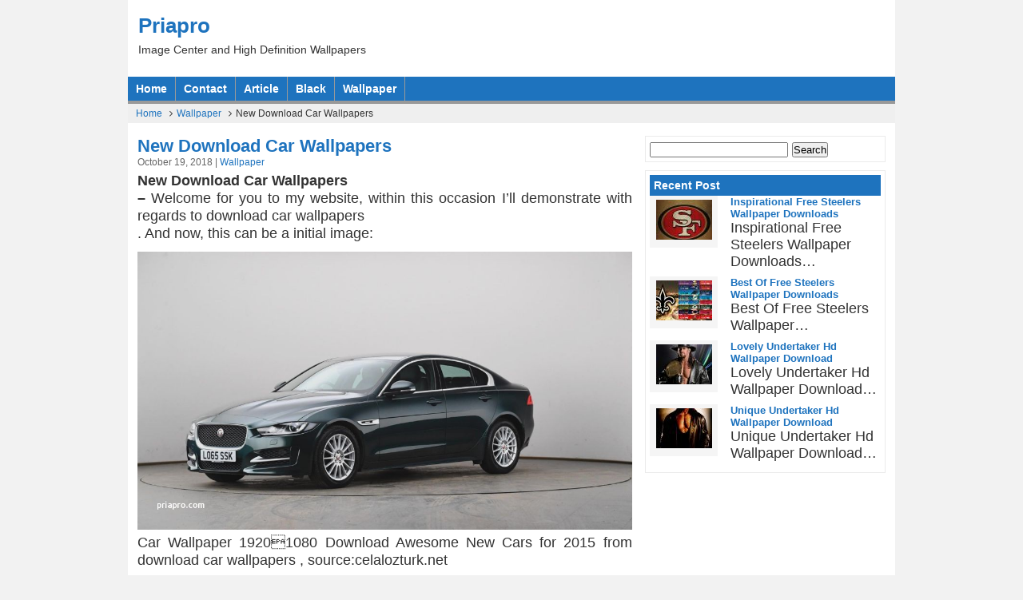

--- FILE ---
content_type: text/html; charset=UTF-8
request_url: https://www.priapro.com/download-car-wallpapers-3/
body_size: 7523
content:
<!DOCTYPE html>
<!--[if IE]>
<script src="http://html5shiv.googlecode.com/svn/trunk/html5.js"></script>
<![endif]-->
<head>
<meta charset="utf-8">

<link rel="profile" href="http://gmpg.org/xfn/11" />
<link rel="pingback" href="https://www.priapro.com/xmlrpc.php" />
<meta name="viewport" content="width=device-width, initial-scale=1.0">

		<!-- All in One SEO 4.2.0 -->
		<title>New Download Car Wallpapers | Priapro</title>
		<meta name="description" content="Download Car Wallpapers . New Download Car Wallpapers . Car Wallpaper 19201080 Download Awesome New Cars for 2015" />
		<meta name="robots" content="max-image-preview:large" />
		<meta name="keywords" content="new download car wallpapers,download car wallpapers" />
		<link rel="canonical" href="https://www.priapro.com/download-car-wallpapers-3/" />
		<meta name="google" content="nositelinkssearchbox" />
		<script type="application/ld+json" class="aioseo-schema">
			{"@context":"https:\/\/schema.org","@graph":[{"@type":"WebSite","@id":"https:\/\/www.priapro.com\/#website","url":"https:\/\/www.priapro.com\/","name":"Priapro","description":"Image Center and High Definition Wallpapers","inLanguage":"en-AU","publisher":{"@id":"https:\/\/www.priapro.com\/#organization"}},{"@type":"Organization","@id":"https:\/\/www.priapro.com\/#organization","name":"Priapro","url":"https:\/\/www.priapro.com\/"},{"@type":"BreadcrumbList","@id":"https:\/\/www.priapro.com\/download-car-wallpapers-3\/#breadcrumblist","itemListElement":[{"@type":"ListItem","@id":"https:\/\/www.priapro.com\/#listItem","position":1,"item":{"@type":"WebPage","@id":"https:\/\/www.priapro.com\/","name":"Home","description":"Site where downloaded images, wallpapers, dp bbm free HD format (High resolution).","url":"https:\/\/www.priapro.com\/"},"nextItem":"https:\/\/www.priapro.com\/download-car-wallpapers-3\/#listItem"},{"@type":"ListItem","@id":"https:\/\/www.priapro.com\/download-car-wallpapers-3\/#listItem","position":2,"item":{"@type":"WebPage","@id":"https:\/\/www.priapro.com\/download-car-wallpapers-3\/","name":"New Download Car Wallpapers","description":"Download Car Wallpapers . New Download Car Wallpapers . Car Wallpaper 1920\u00971080 Download Awesome New Cars for 2015","url":"https:\/\/www.priapro.com\/download-car-wallpapers-3\/"},"previousItem":"https:\/\/www.priapro.com\/#listItem"}]},{"@type":"Person","@id":"https:\/\/www.priapro.com\/author\/priapro\/#author","url":"https:\/\/www.priapro.com\/author\/priapro\/","name":"Priapro","image":{"@type":"ImageObject","@id":"https:\/\/www.priapro.com\/download-car-wallpapers-3\/#authorImage","url":"https:\/\/secure.gravatar.com\/avatar\/b930315657cb6c1ecd32022c752b2046?s=96&d=mm&r=g","width":96,"height":96,"caption":"Priapro"}},{"@type":"WebPage","@id":"https:\/\/www.priapro.com\/download-car-wallpapers-3\/#webpage","url":"https:\/\/www.priapro.com\/download-car-wallpapers-3\/","name":"New Download Car Wallpapers | Priapro","description":"Download Car Wallpapers . New Download Car Wallpapers . Car Wallpaper 1920\u00971080 Download Awesome New Cars for 2015","inLanguage":"en-AU","isPartOf":{"@id":"https:\/\/www.priapro.com\/#website"},"breadcrumb":{"@id":"https:\/\/www.priapro.com\/download-car-wallpapers-3\/#breadcrumblist"},"author":"https:\/\/www.priapro.com\/author\/priapro\/#author","creator":"https:\/\/www.priapro.com\/author\/priapro\/#author","image":{"@type":"ImageObject","@id":"https:\/\/www.priapro.com\/#mainImage","url":"https:\/\/www.priapro.com\/wp-content\/uploads\/2018\/10\/download-car-wallpapers-new-car-wallpaper-1920c2971080-download-awesome-new-cars-for-2015-of-download-car-wallpapers.jpg","width":1024,"height":576,"caption":"Car Wallpaper 1920\u00971080 Download Awesome New Cars for 2015 from download car wallpapers , source:celalozturk.net"},"primaryImageOfPage":{"@id":"https:\/\/www.priapro.com\/download-car-wallpapers-3\/#mainImage"},"datePublished":"2018-10-19T02:37:40+08:00","dateModified":"2018-10-19T16:56:39+08:00"},{"@type":"Article","@id":"https:\/\/www.priapro.com\/download-car-wallpapers-3\/#article","name":"New Download Car Wallpapers | Priapro","description":"Download Car Wallpapers . New Download Car Wallpapers . Car Wallpaper 1920\u00971080 Download Awesome New Cars for 2015","inLanguage":"en-AU","headline":"New Download Car Wallpapers","author":{"@id":"https:\/\/www.priapro.com\/author\/priapro\/#author"},"publisher":{"@id":"https:\/\/www.priapro.com\/#organization"},"datePublished":"2018-10-19T02:37:40+08:00","dateModified":"2018-10-19T16:56:39+08:00","articleSection":"Wallpaper","mainEntityOfPage":{"@id":"https:\/\/www.priapro.com\/download-car-wallpapers-3\/#webpage"},"isPartOf":{"@id":"https:\/\/www.priapro.com\/download-car-wallpapers-3\/#webpage"},"image":{"@type":"ImageObject","@id":"https:\/\/www.priapro.com\/#articleImage","url":"https:\/\/www.priapro.com\/wp-content\/uploads\/2018\/10\/download-car-wallpapers-new-car-wallpaper-1920c2971080-download-awesome-new-cars-for-2015-of-download-car-wallpapers.jpg","width":1024,"height":576,"caption":"Car Wallpaper 1920\u00971080 Download Awesome New Cars for 2015 from download car wallpapers , source:celalozturk.net"}}]}
		</script>
		<script type="text/javascript" >
			window.ga=window.ga||function(){(ga.q=ga.q||[]).push(arguments)};ga.l=+new Date;
			ga('create', "UA-107777369-4", { 'cookieDomain': 'priapro.com' } );
			ga('send', 'pageview');
		</script>
		<script async src="https://www.google-analytics.com/analytics.js"></script>
		<!-- All in One SEO -->

		<link rel="Shortcut Icon" href="https://www.priapro.com/wp-content/themes/tetapsemangat/images/favicon.ico" type="image/x-icon" />
		<link rel='dns-prefetch' href='//s.w.org' />
<script id="wpp-js" src="https://www.priapro.com/wp-content/plugins/wordpress-popular-posts/assets/js/wpp.min.js?ver=7.2.0" data-sampling="0" data-sampling-rate="100" data-api-url="https://www.priapro.com/wp-json/wordpress-popular-posts" data-post-id="13184" data-token="440fc9c861" data-lang="0" data-debug="0" type="text/javascript"></script>
<script type="text/javascript">
window._wpemojiSettings = {"baseUrl":"https:\/\/s.w.org\/images\/core\/emoji\/13.1.0\/72x72\/","ext":".png","svgUrl":"https:\/\/s.w.org\/images\/core\/emoji\/13.1.0\/svg\/","svgExt":".svg","source":{"concatemoji":"https:\/\/www.priapro.com\/wp-includes\/js\/wp-emoji-release.min.js"}};
/*! This file is auto-generated */
!function(e,a,t){var n,r,o,i=a.createElement("canvas"),p=i.getContext&&i.getContext("2d");function s(e,t){var a=String.fromCharCode;p.clearRect(0,0,i.width,i.height),p.fillText(a.apply(this,e),0,0);e=i.toDataURL();return p.clearRect(0,0,i.width,i.height),p.fillText(a.apply(this,t),0,0),e===i.toDataURL()}function c(e){var t=a.createElement("script");t.src=e,t.defer=t.type="text/javascript",a.getElementsByTagName("head")[0].appendChild(t)}for(o=Array("flag","emoji"),t.supports={everything:!0,everythingExceptFlag:!0},r=0;r<o.length;r++)t.supports[o[r]]=function(e){if(!p||!p.fillText)return!1;switch(p.textBaseline="top",p.font="600 32px Arial",e){case"flag":return s([127987,65039,8205,9895,65039],[127987,65039,8203,9895,65039])?!1:!s([55356,56826,55356,56819],[55356,56826,8203,55356,56819])&&!s([55356,57332,56128,56423,56128,56418,56128,56421,56128,56430,56128,56423,56128,56447],[55356,57332,8203,56128,56423,8203,56128,56418,8203,56128,56421,8203,56128,56430,8203,56128,56423,8203,56128,56447]);case"emoji":return!s([10084,65039,8205,55357,56613],[10084,65039,8203,55357,56613])}return!1}(o[r]),t.supports.everything=t.supports.everything&&t.supports[o[r]],"flag"!==o[r]&&(t.supports.everythingExceptFlag=t.supports.everythingExceptFlag&&t.supports[o[r]]);t.supports.everythingExceptFlag=t.supports.everythingExceptFlag&&!t.supports.flag,t.DOMReady=!1,t.readyCallback=function(){t.DOMReady=!0},t.supports.everything||(n=function(){t.readyCallback()},a.addEventListener?(a.addEventListener("DOMContentLoaded",n,!1),e.addEventListener("load",n,!1)):(e.attachEvent("onload",n),a.attachEvent("onreadystatechange",function(){"complete"===a.readyState&&t.readyCallback()})),(n=t.source||{}).concatemoji?c(n.concatemoji):n.wpemoji&&n.twemoji&&(c(n.twemoji),c(n.wpemoji)))}(window,document,window._wpemojiSettings);
</script>
<style type="text/css">
img.wp-smiley,
img.emoji {
	display: inline !important;
	border: none !important;
	box-shadow: none !important;
	height: 1em !important;
	width: 1em !important;
	margin: 0 0.07em !important;
	vertical-align: -0.1em !important;
	background: none !important;
	padding: 0 !important;
}
</style>
	<link rel='stylesheet' id='wp-block-library-css'  href='https://www.priapro.com/wp-includes/css/dist/block-library/style.min.css' type='text/css' media='all' />
<style id='global-styles-inline-css' type='text/css'>
body{--wp--preset--color--black: #000000;--wp--preset--color--cyan-bluish-gray: #abb8c3;--wp--preset--color--white: #ffffff;--wp--preset--color--pale-pink: #f78da7;--wp--preset--color--vivid-red: #cf2e2e;--wp--preset--color--luminous-vivid-orange: #ff6900;--wp--preset--color--luminous-vivid-amber: #fcb900;--wp--preset--color--light-green-cyan: #7bdcb5;--wp--preset--color--vivid-green-cyan: #00d084;--wp--preset--color--pale-cyan-blue: #8ed1fc;--wp--preset--color--vivid-cyan-blue: #0693e3;--wp--preset--color--vivid-purple: #9b51e0;--wp--preset--gradient--vivid-cyan-blue-to-vivid-purple: linear-gradient(135deg,rgba(6,147,227,1) 0%,rgb(155,81,224) 100%);--wp--preset--gradient--light-green-cyan-to-vivid-green-cyan: linear-gradient(135deg,rgb(122,220,180) 0%,rgb(0,208,130) 100%);--wp--preset--gradient--luminous-vivid-amber-to-luminous-vivid-orange: linear-gradient(135deg,rgba(252,185,0,1) 0%,rgba(255,105,0,1) 100%);--wp--preset--gradient--luminous-vivid-orange-to-vivid-red: linear-gradient(135deg,rgba(255,105,0,1) 0%,rgb(207,46,46) 100%);--wp--preset--gradient--very-light-gray-to-cyan-bluish-gray: linear-gradient(135deg,rgb(238,238,238) 0%,rgb(169,184,195) 100%);--wp--preset--gradient--cool-to-warm-spectrum: linear-gradient(135deg,rgb(74,234,220) 0%,rgb(151,120,209) 20%,rgb(207,42,186) 40%,rgb(238,44,130) 60%,rgb(251,105,98) 80%,rgb(254,248,76) 100%);--wp--preset--gradient--blush-light-purple: linear-gradient(135deg,rgb(255,206,236) 0%,rgb(152,150,240) 100%);--wp--preset--gradient--blush-bordeaux: linear-gradient(135deg,rgb(254,205,165) 0%,rgb(254,45,45) 50%,rgb(107,0,62) 100%);--wp--preset--gradient--luminous-dusk: linear-gradient(135deg,rgb(255,203,112) 0%,rgb(199,81,192) 50%,rgb(65,88,208) 100%);--wp--preset--gradient--pale-ocean: linear-gradient(135deg,rgb(255,245,203) 0%,rgb(182,227,212) 50%,rgb(51,167,181) 100%);--wp--preset--gradient--electric-grass: linear-gradient(135deg,rgb(202,248,128) 0%,rgb(113,206,126) 100%);--wp--preset--gradient--midnight: linear-gradient(135deg,rgb(2,3,129) 0%,rgb(40,116,252) 100%);--wp--preset--duotone--dark-grayscale: url('#wp-duotone-dark-grayscale');--wp--preset--duotone--grayscale: url('#wp-duotone-grayscale');--wp--preset--duotone--purple-yellow: url('#wp-duotone-purple-yellow');--wp--preset--duotone--blue-red: url('#wp-duotone-blue-red');--wp--preset--duotone--midnight: url('#wp-duotone-midnight');--wp--preset--duotone--magenta-yellow: url('#wp-duotone-magenta-yellow');--wp--preset--duotone--purple-green: url('#wp-duotone-purple-green');--wp--preset--duotone--blue-orange: url('#wp-duotone-blue-orange');--wp--preset--font-size--small: 13px;--wp--preset--font-size--medium: 20px;--wp--preset--font-size--large: 36px;--wp--preset--font-size--x-large: 42px;}.has-black-color{color: var(--wp--preset--color--black) !important;}.has-cyan-bluish-gray-color{color: var(--wp--preset--color--cyan-bluish-gray) !important;}.has-white-color{color: var(--wp--preset--color--white) !important;}.has-pale-pink-color{color: var(--wp--preset--color--pale-pink) !important;}.has-vivid-red-color{color: var(--wp--preset--color--vivid-red) !important;}.has-luminous-vivid-orange-color{color: var(--wp--preset--color--luminous-vivid-orange) !important;}.has-luminous-vivid-amber-color{color: var(--wp--preset--color--luminous-vivid-amber) !important;}.has-light-green-cyan-color{color: var(--wp--preset--color--light-green-cyan) !important;}.has-vivid-green-cyan-color{color: var(--wp--preset--color--vivid-green-cyan) !important;}.has-pale-cyan-blue-color{color: var(--wp--preset--color--pale-cyan-blue) !important;}.has-vivid-cyan-blue-color{color: var(--wp--preset--color--vivid-cyan-blue) !important;}.has-vivid-purple-color{color: var(--wp--preset--color--vivid-purple) !important;}.has-black-background-color{background-color: var(--wp--preset--color--black) !important;}.has-cyan-bluish-gray-background-color{background-color: var(--wp--preset--color--cyan-bluish-gray) !important;}.has-white-background-color{background-color: var(--wp--preset--color--white) !important;}.has-pale-pink-background-color{background-color: var(--wp--preset--color--pale-pink) !important;}.has-vivid-red-background-color{background-color: var(--wp--preset--color--vivid-red) !important;}.has-luminous-vivid-orange-background-color{background-color: var(--wp--preset--color--luminous-vivid-orange) !important;}.has-luminous-vivid-amber-background-color{background-color: var(--wp--preset--color--luminous-vivid-amber) !important;}.has-light-green-cyan-background-color{background-color: var(--wp--preset--color--light-green-cyan) !important;}.has-vivid-green-cyan-background-color{background-color: var(--wp--preset--color--vivid-green-cyan) !important;}.has-pale-cyan-blue-background-color{background-color: var(--wp--preset--color--pale-cyan-blue) !important;}.has-vivid-cyan-blue-background-color{background-color: var(--wp--preset--color--vivid-cyan-blue) !important;}.has-vivid-purple-background-color{background-color: var(--wp--preset--color--vivid-purple) !important;}.has-black-border-color{border-color: var(--wp--preset--color--black) !important;}.has-cyan-bluish-gray-border-color{border-color: var(--wp--preset--color--cyan-bluish-gray) !important;}.has-white-border-color{border-color: var(--wp--preset--color--white) !important;}.has-pale-pink-border-color{border-color: var(--wp--preset--color--pale-pink) !important;}.has-vivid-red-border-color{border-color: var(--wp--preset--color--vivid-red) !important;}.has-luminous-vivid-orange-border-color{border-color: var(--wp--preset--color--luminous-vivid-orange) !important;}.has-luminous-vivid-amber-border-color{border-color: var(--wp--preset--color--luminous-vivid-amber) !important;}.has-light-green-cyan-border-color{border-color: var(--wp--preset--color--light-green-cyan) !important;}.has-vivid-green-cyan-border-color{border-color: var(--wp--preset--color--vivid-green-cyan) !important;}.has-pale-cyan-blue-border-color{border-color: var(--wp--preset--color--pale-cyan-blue) !important;}.has-vivid-cyan-blue-border-color{border-color: var(--wp--preset--color--vivid-cyan-blue) !important;}.has-vivid-purple-border-color{border-color: var(--wp--preset--color--vivid-purple) !important;}.has-vivid-cyan-blue-to-vivid-purple-gradient-background{background: var(--wp--preset--gradient--vivid-cyan-blue-to-vivid-purple) !important;}.has-light-green-cyan-to-vivid-green-cyan-gradient-background{background: var(--wp--preset--gradient--light-green-cyan-to-vivid-green-cyan) !important;}.has-luminous-vivid-amber-to-luminous-vivid-orange-gradient-background{background: var(--wp--preset--gradient--luminous-vivid-amber-to-luminous-vivid-orange) !important;}.has-luminous-vivid-orange-to-vivid-red-gradient-background{background: var(--wp--preset--gradient--luminous-vivid-orange-to-vivid-red) !important;}.has-very-light-gray-to-cyan-bluish-gray-gradient-background{background: var(--wp--preset--gradient--very-light-gray-to-cyan-bluish-gray) !important;}.has-cool-to-warm-spectrum-gradient-background{background: var(--wp--preset--gradient--cool-to-warm-spectrum) !important;}.has-blush-light-purple-gradient-background{background: var(--wp--preset--gradient--blush-light-purple) !important;}.has-blush-bordeaux-gradient-background{background: var(--wp--preset--gradient--blush-bordeaux) !important;}.has-luminous-dusk-gradient-background{background: var(--wp--preset--gradient--luminous-dusk) !important;}.has-pale-ocean-gradient-background{background: var(--wp--preset--gradient--pale-ocean) !important;}.has-electric-grass-gradient-background{background: var(--wp--preset--gradient--electric-grass) !important;}.has-midnight-gradient-background{background: var(--wp--preset--gradient--midnight) !important;}.has-small-font-size{font-size: var(--wp--preset--font-size--small) !important;}.has-medium-font-size{font-size: var(--wp--preset--font-size--medium) !important;}.has-large-font-size{font-size: var(--wp--preset--font-size--large) !important;}.has-x-large-font-size{font-size: var(--wp--preset--font-size--x-large) !important;}
</style>
<link rel='stylesheet' id='wordpress-popular-posts-css-css'  href='https://www.priapro.com/wp-content/plugins/wordpress-popular-posts/assets/css/wpp.css' type='text/css' media='all' />
<link rel='stylesheet' id='vcss-css'  href='https://www.priapro.com/wp-content/themes/tetapsemangat/css/v-css.css' type='text/css' media='all' />
<link rel='stylesheet' id='style-css'  href='https://www.priapro.com/wp-content/themes/tetapsemangat/style.css' type='text/css' media='all' />
<link rel="https://api.w.org/" href="https://www.priapro.com/wp-json/" /><link rel="alternate" type="application/json" href="https://www.priapro.com/wp-json/wp/v2/posts/13184" /><link rel="EditURI" type="application/rsd+xml" title="RSD" href="https://www.priapro.com/xmlrpc.php?rsd" />
<link rel="wlwmanifest" type="application/wlwmanifest+xml" href="https://www.priapro.com/wp-includes/wlwmanifest.xml" /> 
<link rel='shortlink' href='https://www.priapro.com/?p=13184' />
<link rel="alternate" type="application/json+oembed" href="https://www.priapro.com/wp-json/oembed/1.0/embed?url=https%3A%2F%2Fwww.priapro.com%2Fdownload-car-wallpapers-3%2F" />
<link rel="alternate" type="text/xml+oembed" href="https://www.priapro.com/wp-json/oembed/1.0/embed?url=https%3A%2F%2Fwww.priapro.com%2Fdownload-car-wallpapers-3%2F&#038;format=xml" />
            <style id="wpp-loading-animation-styles">@-webkit-keyframes bgslide{from{background-position-x:0}to{background-position-x:-200%}}@keyframes bgslide{from{background-position-x:0}to{background-position-x:-200%}}.wpp-widget-block-placeholder,.wpp-shortcode-placeholder{margin:0 auto;width:60px;height:3px;background:#dd3737;background:linear-gradient(90deg,#dd3737 0%,#571313 10%,#dd3737 100%);background-size:200% auto;border-radius:3px;-webkit-animation:bgslide 1s infinite linear;animation:bgslide 1s infinite linear}</style>
            <style type="text/css">
body{
margin:0px auto;
padding:0px;
background-color:#F2F2F2;}
a, h1, h2, h3, h4  {color:#1e73be;}
.vtr-menu-icon {background-color: #1e73be;}
.vtr-menu {background-color: #1e73be;}
.wp-pagenavi a:hover{color:#FFF;background-color:#1e73be;}
.current{color:#FFFFFF;background-color:#1e73be;}
#marquee {color: #1e73be;font-weight:bold;background-color: #CCC;}
.sidebar h4{background-color: #1e73be;	border-bottom-color: #1e73be;}
.sidebar .box ul li a:hover{ color: #1e73be; }
.footbar .box h4{background-color: #1e73be;	border-bottom-color: #1e73be;}
.btn{ background-color: #1e73be; }
.vtr-title{color: #1e73be;border-bottom: 4px solid #1e73be;}
.keatas a{color:#000;}
</style>
</head>
<body>
<div id="wrap">
<div class="header">
	<div class="grid-4"><div class="header-title"><a href="https://www.priapro.com" title="Priapro">Priapro</a><p>Image Center and High Definition Wallpapers</p></div>

</div>
    <div class="grid-8"></div>
</div>

<div class="vtr-menu-wrap">
    <div class="vtr-menu-icon">Menu <i class="icon-th-list pull-right"></i></div>
    <div class="menu-top-container"><ul id="menu-top" class="mobile-menu"><li id="menu-item-37728" class="menu-item menu-item-type-custom menu-item-object-custom menu-item-home menu-item-37728"><a href="https://www.priapro.com/">Home</a></li>
<li id="menu-item-37730" class="menu-item menu-item-type-post_type menu-item-object-page menu-item-has-children menu-item-37730"><a href="https://www.priapro.com/contact/">Contact</a>
<ul class="sub-menu">
	<li id="menu-item-37731" class="menu-item menu-item-type-post_type menu-item-object-page menu-item-37731"><a href="https://www.priapro.com/disclaimer/">Disclaimer</a></li>
	<li id="menu-item-37732" class="menu-item menu-item-type-post_type menu-item-object-page menu-item-privacy-policy menu-item-37732"><a href="https://www.priapro.com/privacy-policy/">Privacy Policy</a></li>
</ul>
</li>
<li id="menu-item-37729" class="menu-item menu-item-type-taxonomy menu-item-object-category menu-item-37729"><a href="https://www.priapro.com/category/article/">Article</a></li>
<li id="menu-item-3653" class="menu-item menu-item-type-taxonomy menu-item-object-category menu-item-3653"><a href="https://www.priapro.com/category/black/">Black</a></li>
<li id="menu-item-3654" class="menu-item menu-item-type-taxonomy menu-item-object-category current-post-ancestor current-menu-parent current-post-parent menu-item-3654"><a href="https://www.priapro.com/category/wallpaper/">Wallpaper</a></li>
</ul></div></div>
<div class="menu-top-container"><ul id="menu-top-1" class="vtr-menu"><li class="menu-item menu-item-type-custom menu-item-object-custom menu-item-home menu-item-37728"><a href="https://www.priapro.com/">Home</a></li>
<li class="menu-item menu-item-type-post_type menu-item-object-page menu-item-has-children menu-item-37730"><a href="https://www.priapro.com/contact/">Contact</a>
<ul class="sub-menu">
	<li class="menu-item menu-item-type-post_type menu-item-object-page menu-item-37731"><a href="https://www.priapro.com/disclaimer/">Disclaimer</a></li>
	<li class="menu-item menu-item-type-post_type menu-item-object-page menu-item-privacy-policy menu-item-37732"><a href="https://www.priapro.com/privacy-policy/">Privacy Policy</a></li>
</ul>
</li>
<li class="menu-item menu-item-type-taxonomy menu-item-object-category menu-item-37729"><a href="https://www.priapro.com/category/article/">Article</a></li>
<li class="menu-item menu-item-type-taxonomy menu-item-object-category menu-item-3653"><a href="https://www.priapro.com/category/black/">Black</a></li>
<li class="menu-item menu-item-type-taxonomy menu-item-object-category current-post-ancestor current-menu-parent current-post-parent menu-item-3654"><a href="https://www.priapro.com/category/wallpaper/">Wallpaper</a></li>
</ul></div><div class="breadcrumbs"><div xmlns:v="http://rdf.data-vocabulary.org/#"><span typeof="v:Breadcrumb"><a rel="v:url" property="v:title" href="https://www.priapro.com/">Home</a></span><i class="icon-angle-right"></i><span typeof="v:Breadcrumb"><a rel="v:url" property="v:title" href="https://www.priapro.com/category/wallpaper/" title="Wallpaper">Wallpaper</a></span><i class="icon-angle-right"></i>New Download Car Wallpapers</div></div><div class="container">
<div class="grid-8">
	        <div class="post">
        <h1><a href="https://www.priapro.com/download-car-wallpapers-3/" title="New Download Car Wallpapers">New Download Car Wallpapers</a></h1>
        <div class="tags">October 19, 2018 | <a href="https://www.priapro.com/category/wallpaper/" >Wallpaper</a> </div>
       	   
        <p><b>New Download Car Wallpapers<br />
&#8211;</b> Welcome for you to my website, within this occasion I&#8217;ll demonstrate with regards to download car wallpapers<br />
. And now, this can be a initial image:</p>
<p>																					<img title="Car Wallpaper 19201080 Download Awesome New Cars for 2015" src="https://www.priapro.com/wp-content/uploads/2018/10/download-car-wallpapers-new-car-wallpaper-1920c2971080-download-awesome-new-cars-for-2015-of-download-car-wallpapers.jpg" alt="Car Wallpaper Download Awesome New Cars for 2015 Magnificent Hd Used Jaguar Xe 2 0d" width="100%" /><br />
							Car Wallpaper 19201080 Download Awesome New Cars for 2015 from download car wallpapers , source:celalozturk.net</p>
<p>							Why not consider photograph previously mentioned? is which amazing???. if you think and so, I&#8217;l t provide you with many photograph once more beneath:</p>
<p>							So, if you wish to receive all these outstanding pictures regarding (New Download Car Wallpapers<br />
), simply click save link to save the photos to your personal computer. These are prepared for obtain, if you love and want to have it, just click save badge on the article, and it will be immediately downloaded in your home computer. Finally if you like to have new and the latest photo related to (New Download Car Wallpapers<br />
), please follow us on google plus or bookmark this page, we try our best to give you daily update with all new and fresh images. We do hope you like staying here. For some upgrades and latest news about (New Download Car Wallpapers<br />
) images, please kindly follow us on tweets, path, Instagram and google plus, or you mark this page on book mark area, We attempt to present you up grade periodically with all new and fresh pictures, enjoy your browsing, and find the right for you.</p>
<p>							Thanks for visiting our site, contentabove (New Download Car Wallpapers<br />
) published by at . At this time we are pleased to announce that we have discovered an awfullyinteresting contentto be pointed out, that is (New Download Car Wallpapers<br />
) Most people looking for specifics of(New Download Car Wallpapers<br />
) and certainly one of these is you, is not it?</p>
        		<div class="ads"></div>
	  
                <div class="tags"></div>
        </div>	
                <div class="vtr-title"><h2>Related For New Download Car Wallpapers</h2></div>
        <div class="nest"><div class="grid-4 grid-m-4">
  <div class="thumbnail"> 
     <div class="thumbnail-gambar">
     <a href="https://www.priapro.com/call-of-duty-wallpapers-free-download/" title="Elegant Call Of Duty Wallpapers Free Download">			<img class="lazy" src="https://www.priapro.com/wp-content/themes/tetapsemangat/images/asli.gif" data-original="https://www.priapro.com/wp-content/uploads/2018/10/call-of-duty-wallpapers-free-download-elegant-call-duty-wallpapers-bdfjade-of-call-of-duty-wallpapers-free-download-194x123.jpg" alt="Elegant Call Of Duty Wallpapers Free Download" width="194" height="123"/>
			</a>
     </div>
      <div class="thumbnail-title"><a href="https://www.priapro.com/call-of-duty-wallpapers-free-download/" title="Elegant Call Of Duty Wallpapers Free Download">Elegant Call Of Duty Wallpapers Free Download</a></div>
  </div>
</div><div class="grid-4 grid-m-4">
  <div class="thumbnail"> 
     <div class="thumbnail-gambar">
     <a href="https://www.priapro.com/wallpaper-desktop-background-download-free-2/" title="Fresh Wallpaper Desktop Background Download Free">			<img class="lazy" src="https://www.priapro.com/wp-content/themes/tetapsemangat/images/asli.gif" data-original="https://www.priapro.com/wp-content/uploads/2018/10/wallpaper-desktop-background-download-free-elegant-best-hd-wallpapers-download-p-k-k-800c297600-wallpapers-download-in-of-wallpaper-desktop-background-download-free-194x123.jpg" alt="Fresh Wallpaper Desktop Background Download Free" width="194" height="123"/>
			</a>
     </div>
      <div class="thumbnail-title"><a href="https://www.priapro.com/wallpaper-desktop-background-download-free-2/" title="Fresh Wallpaper Desktop Background Download Free">Fresh Wallpaper Desktop Background Download Free</a></div>
  </div>
</div><div class="grid-4 grid-m-4">
  <div class="thumbnail"> 
     <div class="thumbnail-gambar">
     <a href="https://www.priapro.com/wallpaper-background-for-pc-free-download/" title="Inspirational Wallpaper Background for Pc Free Download">			<img class="lazy" src="https://www.priapro.com/wp-content/themes/tetapsemangat/images/asli.gif" data-original="https://www.priapro.com/wp-content/uploads/2018/10/wallpaper-background-for-pc-free-download-luxury-d-moving-wallpaper-animated-the-last-vampire-hd-wallpaper-hd-of-wallpaper-background-for-pc-free-download-194x123.jpg" alt="Inspirational Wallpaper Background for Pc Free Download" width="194" height="123"/>
			</a>
     </div>
      <div class="thumbnail-title"><a href="https://www.priapro.com/wallpaper-background-for-pc-free-download/" title="Inspirational Wallpaper Background for Pc Free Download">Inspirational Wallpaper Background for Pc Free Download</a></div>
  </div>
</div><div class="grid-4 grid-m-4">
  <div class="thumbnail"> 
     <div class="thumbnail-gambar">
     <a href="https://www.priapro.com/weed-live-wallpaper-download-3/" title="Beautiful Weed Live Wallpaper Download">			<img class="lazy" src="https://www.priapro.com/wp-content/themes/tetapsemangat/images/asli.gif" data-original="https://www.priapro.com/wp-content/uploads/2018/10/weed-live-wallpaper-download-new-weed-hd-wallpaper-free-of-android-version-of-weed-live-wallpaper-download-194x123.png" alt="Beautiful Weed Live Wallpaper Download" width="194" height="123"/>
			</a>
     </div>
      <div class="thumbnail-title"><a href="https://www.priapro.com/weed-live-wallpaper-download-3/" title="Beautiful Weed Live Wallpaper Download">Beautiful Weed Live Wallpaper Download</a></div>
  </div>
</div><div class="grid-4 grid-m-4">
  <div class="thumbnail"> 
     <div class="thumbnail-gambar">
     <a href="https://www.priapro.com/free-download-john-cena-wallpaper/" title="Inspirational Free Download John Cena Wallpaper">			<img class="lazy" src="https://www.priapro.com/wp-content/themes/tetapsemangat/images/asli.gif" data-original="https://www.priapro.com/wp-content/uploads/2018/10/free-download-john-cena-wallpaper-new-74-best-wwe-john-cena-hd-wallpapers-latest-and-s-of-free-download-john-cena-wallpaper-194x123.jpg" alt="Inspirational Free Download John Cena Wallpaper" width="194" height="123"/>
			</a>
     </div>
      <div class="thumbnail-title"><a href="https://www.priapro.com/free-download-john-cena-wallpaper/" title="Inspirational Free Download John Cena Wallpaper">Inspirational Free Download John Cena Wallpaper</a></div>
  </div>
</div><div class="grid-4 grid-m-4">
  <div class="thumbnail"> 
     <div class="thumbnail-gambar">
     <a href="https://www.priapro.com/pizza-wallpaper-download-2/" title="Lovely Pizza Wallpaper Download">				<i class="icon-picture icon-5x"></i>
			</a>
     </div>
      <div class="thumbnail-title"><a href="https://www.priapro.com/pizza-wallpaper-download-2/" title="Lovely Pizza Wallpaper Download">Lovely Pizza Wallpaper Download</a></div>
  </div>
</div></div>
</div>
<div class="grid-4">
    <div class="sidebar">   
         
    <div class="box"><form role="search" method="get" id="searchform" class="searchform" action="https://www.priapro.com/">
				<div>
					<label class="screen-reader-text" for="s">Search for:</label>
					<input type="text" value="" name="s" id="s" />
					<input type="submit" id="searchsubmit" value="Search" />
				</div>
			</form></div>        <div class="box">
        <h4>Recent Post </h4>
		<div class="small-list">
     <div class="nest">
      <div class="grid-4 grid-m-3 grid-sm-4">
        <div class="small-list-thumb">
        <a href="https://www.priapro.com/free-steelers-wallpaper-downloads-2/" title="Inspirational Free Steelers Wallpaper Downloads">			<img src="https://www.priapro.com/wp-content/uploads/2018/10/free-steelers-wallpaper-downloads-unique-free-download-san-francisco-49ers-hd-nfl-wallpapers-for-iphone-5-of-free-steelers-wallpaper-downloads-70x50.jpg" alt="Inspirational Free Steelers Wallpaper Downloads" width="70" height="50" />
		</a>
        </div>
      </div>
      <div class="grid-8 grid-m-9 grid-sm-8">
        <div class="small-list-title"><h2><a href="https://www.priapro.com/free-steelers-wallpaper-downloads-2/">Inspirational Free Steelers Wallpaper Downloads</a></h2></div>
        Inspirational Free Steelers Wallpaper Downloads&hellip;      </div>
    </div>
</div><div class="small-list">
     <div class="nest">
      <div class="grid-4 grid-m-3 grid-sm-4">
        <div class="small-list-thumb">
        <a href="https://www.priapro.com/free-steelers-wallpaper-downloads/" title="Best Of Free Steelers Wallpaper Downloads">			<img src="https://www.priapro.com/wp-content/uploads/2018/10/free-steelers-wallpaper-downloads-beautiful-download-awesome-free-pittsburgh-steelers-wallpaper-of-free-steelers-wallpaper-downloads-70x50.jpg" alt="Best Of Free Steelers Wallpaper Downloads" width="70" height="50" />
		</a>
        </div>
      </div>
      <div class="grid-8 grid-m-9 grid-sm-8">
        <div class="small-list-title"><h2><a href="https://www.priapro.com/free-steelers-wallpaper-downloads/">Best Of Free Steelers Wallpaper Downloads</a></h2></div>
        Best Of Free Steelers Wallpaper&hellip;      </div>
    </div>
</div><div class="small-list">
     <div class="nest">
      <div class="grid-4 grid-m-3 grid-sm-4">
        <div class="small-list-thumb">
        <a href="https://www.priapro.com/undertaker-hd-wallpaper-download-2/" title="Lovely Undertaker Hd Wallpaper Download">			<img src="https://www.priapro.com/wp-content/uploads/2018/10/undertaker-hd-wallpaper-download-unique-mega-wallpapers-of-undertaker-hd-wallpaper-download-70x50.jpg" alt="Lovely Undertaker Hd Wallpaper Download" width="70" height="50" />
		</a>
        </div>
      </div>
      <div class="grid-8 grid-m-9 grid-sm-8">
        <div class="small-list-title"><h2><a href="https://www.priapro.com/undertaker-hd-wallpaper-download-2/">Lovely Undertaker Hd Wallpaper Download</a></h2></div>
        Lovely Undertaker Hd Wallpaper Download&hellip;      </div>
    </div>
</div><div class="small-list">
     <div class="nest">
      <div class="grid-4 grid-m-3 grid-sm-4">
        <div class="small-list-thumb">
        <a href="https://www.priapro.com/undertaker-hd-wallpaper-download/" title="Unique Undertaker Hd Wallpaper Download">			<img src="https://www.priapro.com/wp-content/uploads/2018/10/undertaker-hd-wallpaper-download-luxury-wwe-undertaker-wallpaper-of-undertaker-hd-wallpaper-download-70x50.jpg" alt="Unique Undertaker Hd Wallpaper Download" width="70" height="50" />
		</a>
        </div>
      </div>
      <div class="grid-8 grid-m-9 grid-sm-8">
        <div class="small-list-title"><h2><a href="https://www.priapro.com/undertaker-hd-wallpaper-download/">Unique Undertaker Hd Wallpaper Download</a></h2></div>
        Unique Undertaker Hd Wallpaper Download&hellip;      </div>
    </div>
</div> 
        </div>
	
    </div>
</div></div>
<div class="footbar">
	<div class="nest">
      <div class="grid-4">
          <div class="footbarblock">
			            </div>
        </div>
         <div class="grid-4">
          <div class="footbarblock">
			            </div>
        </div>
         <div class="grid-4">
          <div class="footbarblock">
			            </div>
        </div>
	</div>
</div>
<div class="footer">
  We do not claim ownership to any content found on this site. All images are copyright to their respective owners.<br/>  Copyright &#169; 2018  <a href="https://www.priapro.com">Priapro</a><br/>
  	<div class="keatas">
    	<a href="#"><i class="icon-up-circled"></i></a>
       </div>
<script type='text/javascript' src='https://www.priapro.com/wp-content/themes/tetapsemangat/js/jquery.js' id='jquery-js'></script>
<script type='text/javascript' src='https://www.priapro.com/wp-content/themes/tetapsemangat/js/jquery-migrate.js' id='migrate-js'></script>
<script type='text/javascript' src='https://www.priapro.com/wp-content/themes/tetapsemangat/js/vjQuery.libs.js' id='vlibs-js'></script>
<script type="text/javascript">
jQuery(document).ready(function(){jQuery(".vtr-menu-icon").click(function(a){a.preventDefault();jQuery(this).toggleClass("active");jQuery(".mobile-menu").slideToggle()})});jQuery(document).ready(function(){jQuery(window).scroll(function(){100<jQuery(this).scrollTop()?jQuery(".keatas").fadeIn():jQuery(".keatas").fadeOut()});jQuery(".keatas").click(function(){jQuery("html, body").animate({scrollTop:0},600);return!1})});
</script>
	</div>
</div><!--end wrap-->
</body>
</html>

--- FILE ---
content_type: text/css
request_url: https://www.priapro.com/wp-content/themes/tetapsemangat/css/v-css.css
body_size: 812
content:
@font-face{font-family:virtarich;src:url(../font/virtarich.eot?99312259);src:url(../font/virtarich.eot?99312259#iefix) format('embedded-opentype'),url(../font/virtarich.woff?99312259) format('woff'),url(../font/virtarich.ttf?99312259) format('truetype'),url(../font/virtarich.svg?99312259#virtarich) format('svg');font-weight:400;font-style:normal}[class*=" icon-"]:before,[class^=icon-]:before{font-family:virtarich;font-style:normal;font-weight:400;speak:none;display:inline-block;text-decoration:inherit;width:1em;margin-right:.1em;text-align:center;font-variant:normal;text-transform:none;line-height:1em}.icon-2x{font-size:2em}.icon-3x{font-size:3em}.icon-4x{font-size:4em}.icon-5x{font-size:5em}.icon-mail:before{content:'\e800'}.icon-picture:before{content:'\e801'}.icon-th-list:before{content:'\e802'}.icon-cancel:before{content:'\e803'}.icon-print:before{content:'\e804'}.icon-comment-empty:before{content:'\e805'}.icon-basket:before{content:'\e806'}.icon-list:before{content:'\e807'}.icon-android:before{content:'\e808'}.icon-youtube-squared:before{content:'\e809'}.icon-whatsapp:before{content:'\e80a';background-color:#0C3;color:#FFF;border-radius:4px}.icon-twitter-squared:before{content:'\e80b'}.icon-instagramm:before{content:'\e80c'}.icon-mobile:before{content:'\e80d'}.icon-angle-right:before{content:'\e80e'}.icon-angle-left:before{content:'\e80f'}.icon-angle-double-right:before{content:'\e810'}.icon-bbm:before{content:'\e811';background-color:#000;padding:1px 0;color:#FFF;border-radius:2px}.icon-angle-double-left:before{content:'\e812'}.icon-search:before{content:'\e813'}.icon-user:before{content:'\e814'}.icon-ok-squared:before{content:'\e815'}.icon-cancel-circled:before{content:'\e816'}.icon-plus:before{content:'\e817'}.icon-minus:before{content:'\e818'}.icon-thumbs-up:before{content:'\e819'}.icon-download:before{content:'\e81a'}.icon-quote-left:before{content:'\e81b'}.icon-quote-right:before{content:'\e81c'}.icon-direction:before{content:'\e81d'}.icon-phone-squared:before{content:'\e81e'}.icon-up-circled:before{content:'\e81f'}.icon-down-dir:before{content:'\e820'}.icon-right-open:before{content:'\e821'}.icon-left-open:before{content:'\e822'}.icon-angle-circled-left:before{content:'\e823'}.icon-angle-circled-right:before{content:'\e824'}.icon-up-circled-1:before{content:'\e825'}.icon-facebook-squared:before{content:'\e826'}.icon-gplus-squared:before{content:'\e827'}.icon-youtube:before{content:'\e828'}.icon-info-circled:before{content:'\e829'}.icon-calendar:before{content:'\e82a'}.icon-truck:before{content:'\e82b'}.icon-pinterest-squared:before{content:'\e82c'}.pull-right{float:right}.pull-left{float:left}.share-buttons{line-height:30px;font-size:14px;text-align:center;border-top:1px solid #EBEBEB;border-bottom:1px solid #EBEBEB;float:left;margin:10px 0;padding:10px 0;width:100%}.share-buttons a{text-decoration:none;margin-right:5px;border-radius:5px;text-align:center;color:#fff;padding:5px}@media (min-width:720px){.share-buttons a{margin-right:10px;padding:5px 10px}}.share-buttons a:hover{text-decoration:none}.share-buttons a.twitter{background:#5DB5DE}.share-buttons a.facebook{background:#3D62B3}.share-buttons a.googleplus{background:#D34836}.share-buttons a.googleplus:hover{background:#f75b44}.share-buttons a.facebook:hover{background:#4273c8}.share-buttons a.twitter:hover{background:#32bbf5}.wp-caption{margin-bottom:10px;max-width:90%;background-color:#f4f4f4;padding:5px;margin-top:10px}.wp-caption img{display:block;max-width:100%;margin:0 auto;height:auto}.gallery-caption,.wp-caption .wp-caption-text{color:#666;font-size:12px}.wp-caption .wp-caption-text{margin-bottom:5px;position:relative;padding:0 0 5px 4px}.post table{border:1px solid #ccc;color:#444;width:100%;margin:0 0 1.5385em}.post th{font-weight:700;background:#ccc}.post td,.post th{padding:.2em 10px}.post td{border:1px solid #ccc}.post tfoot{background:#ddd}.image{text-align:center;padding-top:5px;padding-bottom:5px;margin-bottom:5px;margin-top:5px}.picnav{width:100%;text-align:center;margin:0}.picnav img{background-color:#FFF;margin:3px;padding:2px;border:1px solid #ccc}

--- FILE ---
content_type: text/css
request_url: https://www.priapro.com/wp-content/themes/tetapsemangat/style.css
body_size: 2074
content:
/*  
Theme Name: Tetap Semangat
Theme URI: http://theme-id.com
Description: Indonesia Wordpress Themes <a href="http://theme-id.com/">theme-id.com</a>.
Version: 2.1
Author: Virtarich
Author URI: http://theme-id.com
*/
html, body, div, object, iframe, h1, h2, h3, h4, h5, h6, p, blockquote, ol, ul, li, form, fieldset, legend, label, table, header, footer, nav, section{margin:0;padding:0;border:0;}
header, footer, nav, section, article, hgroup, figure{display:block;}
legend{display:none;}
body{color:#333;font-family:Arial, Helvetica, sans-serif;font-size:18px;}
h1{font-size:22px;}
h2{font-size:16px;}
h3{font-size:16px;}
h4{font-size:14px;}
h5{font-size:12px;}
h6{font-size:12px;}
a{text-decoration:none}
img{max-width:100%;height:auto;border:0;outline:0;}
p{line-height:22px;text-align:justify;}
p img{padding:0;max-width:100%;height:auto}
img.center{display:inline;margin-top:5px;margin-bottom:5px}
img.alignright{display:inline;border:1px solid #ccc;margin-top:5px;margin-bottom:5px;margin-left:5px;box-sizing:border-box;}
img.alignleft{display:inline;margin-top:5px;margin-bottom:5px;margin-right:5px;border:1px solid #ccc;box-sizing:border-box;}
.alignright{float:right;margin-top:4px;margin-bottom:4px}
.alignleft{float:left;margin-top:4px;margin-bottom:4px}
.aligncenter{clear:both;display:block;margin-left:auto;margin-right:auto;margin-top:5px;margin-bottom:5px}
#wrap{width:100%;margin-right:auto;margin-left:auto;background-color:#fff;}
@media screen and (min-width:960px){#wrap{width:960px;}
}
*, *:after, *:before{margin:0;padding:0;-webkit-box-sizing:border-box;-moz-box-sizing:border-box;box-sizing:border-box;}
[class*='grid-']{float:left;padding:8px;width:100%;}
.clear-grid{clear:both;float:inherit;}
.header{margin:0%;width:100%;background-color:#fff;}
.container{margin:0%;width:100%;padding:8px 4px 0px;}
.footbar{margin:0%;width:100%;padding:10px;}
.footer{margin:0%;width:100%;text-align:center;padding:15px;font-size:12px;color:#666;border-top-width:2px;border-top-style:solid;border-top-color:#EBEBEB;}
.nest{margin:-8px;padding:0;width:auto;}
.header:after, .header:before, .vtr-menu:after, .vtr-menu:before,.footer:after, .footer:before, .container:after, .container:before, .footbar:after, .footbar:before{display:table;clear:both;content:" ";}
.grid-sm-12{width:100%;}.grid-sm-11{width:91.666663%;}
.grid-sm-10{width:83.33%;}.grid-sm-9{width:74.999997%;}.grid-sm-8{width:66.66666664%;}.grid-sm-7{width:58.333%;}.grid-sm-6{width:50%;}.grid-sm-5{width:41.6665%;}.grid-sm-4{width:33.33%;}.grid-sm-3{width:24.99%;}.grid-sm-2{width:16.66666%;}.grid-sm-1{width:8.33%;}
@media (min-width:420px){.grid-m-12{width:100%;}.grid-m-11{width:91.666663%;}
.grid-m-10{width:83.33%;}.grid-m-9{width:74.999997%;}.grid-m-8{width:66.66666664%;}.grid-m-7{width:58.333%;}.grid-m-6{width:50%;}.grid-m-5{width:41.6665%;}.grid-m-4{width:33.33%;}.grid-m-3{width:24.99%;}.grid-m-2{width:16.66666%;}.grid-m-1{width:8.33%;}}
@media (min-width:720px){.grid-12{width:100%;}.grid-11{width:91.666663%;}.grid-10{width:83.33%;}.grid-9{width:74.999997%;}.grid-8{width:66.66666664%;}.grid-7{width:58.333%;}.grid-6{width:50%;}.grid-5{width:41.6665%;}.grid-4{width:33.33%;}.grid-3{width:24.99%;}.grid-2{width:16.66666%;}.grid-1{width:8.33%;}
}
.header-logo{font-size:85%;line-height:2em;font-weight:bold;color:#333;padding:1em;min-height:80px;text-align:center;}
.header-title{font-size:26px;line-height:38px;font-weight:bold;color:#333;min-height:80px;text-align:center;padding:5px;}
.header-title p{text-align:center;font-size:14px;font-weight:normal;}
@media screen and (min-width:720px){.header-title,.header-title p,.header{text-align:left;}
}
.vtr-title{text-align:left;text-transform:capitalize;font-weight:bold;background-color:#F3F3F3;padding:5px;float:left;width:100%;}
.vtr-title a{color:#333}
.vtr-title h1,.vtr-title h2,.vtr-title h3,.vtr-title h4{font-weight:bold;margin:0;padding:0;line-height:18px;font-size:16px;}
.boxer{min-height:120px;width:100%;float:left;border:1px solid #EBEBEB;padding:5px 5px 0px;}
.vtr-menu-wrap{float:left;width:100%;padding:10px;}
.vtr-menu-icon{cursor:pointer;font-size:18px;line-height:22px;color:#FFF;width:100%;display:block;padding:10px;}
.mobile-menu{box-sizing:border-box;background-color:#333;display:none;}
.mobile-menu a{display:block;color:#fff;}
.mobile-menu ul{width:100%;display:block;}
.mobile-menu li{line-height:30px;display:block;color:#fff;background-color:#333;}
.mobile-menu > li{padding-left:0px;padding-right:0px;float:none;}
.mobile-menu li > a{padding-left:10px;}
.mobile-menu li li a{padding-left:20px;}
.mobile-menu li li li a{padding-left:30px;}
.mobile-menu li li li li a{padding-left:40px;}
.mobile-menu li li.last{padding-bottom:0 !important;}
.vtr-menu{display:none;}
@media screen and (min-width:720px){.vtr-menu-wrap{display:none;}
.vtr-menu{display:block;border-bottom:4px solid #999999;width:100%;background-color:#09C;font-weight:600;}
.vtr-menu ul{width:100%;list-style:none;width:100%;display:none;position:absolute;background-color:#333;}
.vtr-menu li{line-height:30px;display:block;color:#fff;position:relative;background-color:#333;font-size:12px;}
.vtr-menu > li{line-height:30px;float:left;background-color:transparent;border-right-width:1px;border-right-style:solid;border-right-color:#999;font-size:14px;}
.vtr-menu > li a{display:block;text-decoration:none;color:#fff;padding:0px 10px;cursor:pointer;margin:0px;}
.vtr-menu li:hover > a{background-color:#000;}
.vtr-menu  li:hover > ul{
	width: 160px;
	display:block;
	left:0;
}
.vtr-menu  li li:hover> ul{
	width: 100%;
	display:block;
	top:0;
	left:100%;
}
.vtr-menu .current-menu-item a {
	background-color: #000;
}
}
.post{width:100%;}
.post ul{list-style-type:disc;margin:0 0 5px 25px;padding:0 5px;list-style-position:outside}
.post p,.post ul,.post ol,.post dd,.post pre,.post hr{margin-bottom:12px}
.post ol{list-style-position:outside;margin-left:30px;margin-bottom:10px}
.post ol li{padding:3px;line-height:24px}
.post ul li{padding:3px;line-height:24px}
.post blockquote{color:#000;font-style:italic;background:#f9f9f9;border-left:10px solid #ccc;margin:15px 10px;padding:5px 10px;}
.post blockquote:before{content:"\e81c ";font-family:virtarich;font-size:14px;line-height:0.1em;margin-right:20px;vertical-align:0;}
.post blockquote:after{content:"\e81c ";font-family:virtarich;font-size:14px;line-height:0.1em;margin-left:20px;vertical-align:0;}
.post blockquote p{display:inline;}
.post ul li ul{margin-left:10px;padding:0;border:0}
.tags{width:100%
float:left;font-size:12px;text-align:left;margin:0;color:#666;padding-top:0;padding-right:0;padding-bottom:5px;padding-left:0;}
.sidebar{height:100%;float:left;width:100%;margin-top:0;box-sizing:border-box;}
.sidebar .box{margin-bottom:10px;overflow:hidden;border:1px solid #EBEBEB;padding:5px;}
.sidebar h4{color:#FFF;margin-bottom:0 !important;padding:5px;}
.sidebar .box a{}
.sidebar .box ul{list-style-type:none;}
.sidebar .box ul li{text-transform:capitalize}
.sidebar .box ul li a{display:block;font-weight:bold;padding:5px;font-size:12px;}
.sidebar .box ul li hover{display:block;padding:2px}
.sidebar .box ul li:last-child{border-bottom:none;}
.sidebar .box ul li ul{margin-left:15px;padding:0}
.sidebar .box ul li ul li{border:0}
.breadcrumbs{float:none;font-size:12px;text-align:left;color:#333;clear:both;background-color:#EFEFEF;margin:0 10px;padding-top:5px;padding-right:10px;padding-bottom:5px;padding-left:10px;}
@media screen and (min-width:720px){.breadcrumbs{margin:0;}
}
.breadcrumbs a{text-decoration:none;padding-top:0px;padding-right:5px;padding-bottom:0px;padding-left:0px;}
.wp-pagenavi{width:100%;clear:both;padding:5px 0;text-align:center;margin:0 auto;line-height:35px;}
.pages{color:#000;width:auto;height:auto;margin:0 3px;border:1px solid #e9e9e9;padding:5px;background-color:#FFF}
.current{color:#333;width:auto;height:auto;margin:0;border:1px solid #e9e9e9;padding:5px}
.wp-pagenavi a{color:#000;text-decoration:none;border:1px solid #e9e9e9;padding:5px;background-color:#FFF;margin:5px 0;}
.wp-pagenavi a:hover{border:1px solid #e9e9e9}
.list{float:left;width:100%;border-bottom-width:1px;border-bottom-style:solid;border-bottom-color:#EBEBEB;padding:5px 0;margin-bottom:5px;}
.list-title{max-height:33px;overflow:hidden;}
.list-title h2{font-size:14px;}
.list-thumb{background:#f5f5f5;padding:5px;min-height:100px;text-align:center;}
.list-thumb a{color:#999;}
.small-list{float:left;width:100%;padding:0;}
.small-list-title{max-height:33px;overflow:hidden;}
.small-list-title h2{font-size:13px;}
.small-list-thumb{background:#f5f5f5;padding:5px;min-height:60px;text-align:center;}
.small-list-thumb a{color:#999;}
.keatas{position:fixed;bottom:10px;right:10px;display:none;color:#333;font-size:44px;}
.keatas a{color:#000;}
.big-thumb{width:100%;height:190px;text-align:center;border:1px solid #ebebeb;transition:all 1s ease 0s;overflow:hidden;}
.thumbnail{width:100%;height:170px;text-align:center;border:1px solid #ebebeb;background-color:#fff;transition:all 1s ease 0s;overflow:hidden;}
.thumbnail:hover{transition:all 0.3s ease-in-out;-moz-transition:all 0.3s ease-in-out;-o-transition:all 0.3s ease-in-out;-webkit-transition:all 0.3s ease-in-out;-webkit-box-shadow:0px 2px 11px rgba(50, 50, 50, 0.63);-moz-box-shadow:0px 2px 11px rgba(50, 50, 50, 0.63);box-shadow:0px 2px 11px rgba(50, 50, 50, 0.63)}
.thumbnail-gambar{height:120px;margin-bottom:5px;text-align:center;margin-right:auto;margin-left:auto;background-color:#fff;overflow:hidden;}
.thumbnail-gambar a{color:#999;}
.thumbnail-gambar-center{margin-right:auto;margin-left:auto}
.thumbnail-title{width:auto;height:32px;padding-right:5px;padding-left:5px;overflow:hidden;clear:both;margin-top:5px;font-size:13px;}
.thumbnail-title a{font-weight:normal;}
.footbar .box{height:auto;border:1px solid #EBEBEB;padding:5px;}
.footbar .box h4{color:#FFF;margin-bottom:0 !important;padding:5px;}
.footbar ul{list-style-type:none;padding:0;margin-top:0;margin-right:0;margin-bottom:3px;margin-left:0;}
.footbar ul li{padding-top:5px;padding-right:5px;padding-bottom:5px;padding-left:0px;}
.footbar ul li a{color:#333;}
.footbar ul li ul{list-style-type:square;margin-left:1.5em;padding:0;border:0;}
.footbar ul li ul li{border:0;}
.ads{padding:10px;min-height:90px;width:100%;float:left;text-align:center;}

--- FILE ---
content_type: text/plain
request_url: https://www.google-analytics.com/j/collect?v=1&_v=j102&a=1353682535&t=pageview&_s=1&dl=https%3A%2F%2Fwww.priapro.com%2Fdownload-car-wallpapers-3%2F&ul=en-us%40posix&dt=New%20Download%20Car%20Wallpapers%20%7C%20Priapro&sr=1280x720&vp=1280x720&_u=IEBAAAABAAAAACAAI~&jid=2045037592&gjid=1958659259&cid=1323167589.1762069357&tid=UA-107777369-4&_gid=767884502.1762069357&_r=1&_slc=1&z=622620729
body_size: -450
content:
2,cG-NZBPHPFW6R